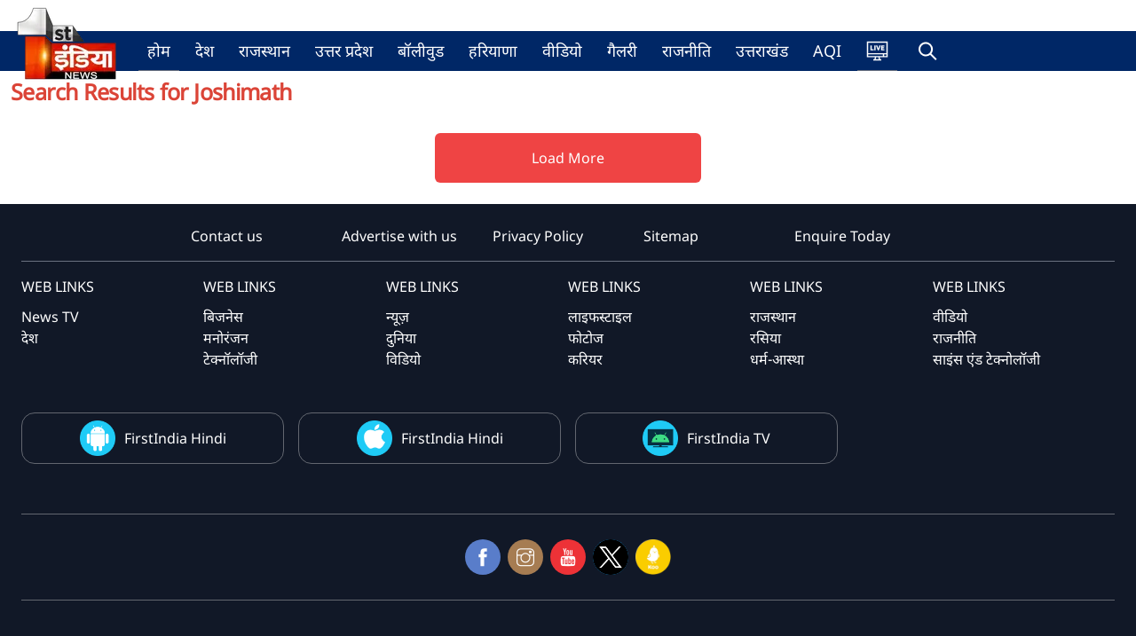

--- FILE ---
content_type: application/javascript; charset=UTF-8
request_url: https://firstindianews.com/_next/static/chunks/pages/contactus-1af10137389c5b5e.js
body_size: 3267
content:
(self.webpackChunk_N_E=self.webpackChunk_N_E||[]).push([[1753],{2613:function(e,a,l){(window.__NEXT_P=window.__NEXT_P||[]).push(["/contactus",function(){return l(6569)}])},7510:function(e,a,l){"use strict";l.d(a,{SO:function(){return d},dX:function(){return i}});var t=l(6154);let d=(e,a)=>t.Z.post(e,a),i=e=>t.Z.get(e)},890:function(e,a,l){"use strict";var t=l(5893);l(7294);var d=l(5935),i=l(4051),o=l(1555),s=l(6751),n=l(9473);let r=e=>{var a,l,r,c,m,u,v,x,h,j,p;let f=(0,n.v9)(e=>e.storeData);return(null==f?void 0:null===(a=f.data)||void 0===a?void 0:a.loading)?(0,t.jsx)(s.Z,{}):(0,t.jsx)(i.Z,{children:(0,t.jsx)(o.Z,{xs:12,children:(0,t.jsxs)("div",{className:"ad_box singlead1 mt-".concat(e.mt?e.mt:""," mb-").concat(e.mb?e.mb:""," mo-mt-").concat(e.mo_mt?e.mo_mt:""," mo-mb-").concat(e.mo_mb?e.mo_mb:""),children:[(null==f?void 0:null===(l=f.data)||void 0===l?void 0:null===(r=l.allads)||void 0===r?void 0:null===(c=r.singlead1)||void 0===c?void 0:c.localadStatus)&&(0,d.ZP)(null==f?void 0:null===(m=f.data)||void 0===m?void 0:null===(u=m.allads)||void 0===u?void 0:u.singlead1.LocalCode),(null==f?void 0:null===(v=f.data)||void 0===v?void 0:null===(x=v.allads)||void 0===x?void 0:null===(h=x.singlead1)||void 0===h?void 0:h.gadStatus)&&(0,d.ZP)(null==f?void 0:null===(j=f.data)||void 0===j?void 0:null===(p=j.allads)||void 0===p?void 0:p.singlead1.GadCode)]})})})};a.Z=r},2448:function(e,a,l){"use strict";var t=l(5893);l(7294);var d=l(5935),i=l(4051),o=l(1555),s=l(6751),n=l(9473);let r=e=>{var a,l,r,c,m,u,v,x,h,j,p;let f=(0,n.v9)(e=>e.storeData);return(null==f?void 0:null===(a=f.data)||void 0===a?void 0:a.loading)?(0,t.jsx)(s.Z,{}):(0,t.jsxs)(i.Z,{children:[(null==f?void 0:null===(l=f.data)||void 0===l?void 0:null===(r=l.allads)||void 0===r?void 0:null===(c=r.widead1)||void 0===c?void 0:c.localadStatus)&&(0,t.jsx)(o.Z,{xs:12,children:(0,t.jsx)("div",{className:"ad_box widead1 mt-".concat(e.mt?e.mt:""," mb-").concat(e.mb?e.mb:""," mo-mt-").concat(e.mo_mt?e.mo_mt:""," mo-mb-").concat(e.mo_mb?e.mo_mb:""),children:(0,d.ZP)(null==f?void 0:null===(m=f.data)||void 0===m?void 0:null===(u=m.allads)||void 0===u?void 0:u.widead1.LocalCode)})}),(null==f?void 0:null===(v=f.data)||void 0===v?void 0:null===(x=v.allads)||void 0===x?void 0:null===(h=x.widead1)||void 0===h?void 0:h.gadStatus)&&(0,t.jsx)(o.Z,{xs:12,children:(0,t.jsx)("div",{className:"ad_box widead1 mt-".concat(e.mt?e.mt:""," mb-").concat(e.mb?e.mb:""," mo-mt-").concat(e.mo_mt?e.mo_mt:""," mo-mb-").concat(e.mo_mb?e.mo_mb:""),children:(0,d.ZP)(null==f?void 0:null===(j=f.data)||void 0===j?void 0:null===(p=j.allads)||void 0===p?void 0:p.widead1.GadCode)})})]})};a.Z=r},804:function(e,a,l){"use strict";var t=l(5893);l(7294);var d=l(5935),i=l(4051),o=l(1555),s=l(6751),n=l(9473);let r=e=>{var a,l,r,c,m,u,v,x,h,j,p;let f=(0,n.v9)(e=>e.storeData);return(null==f?void 0:null===(a=f.data)||void 0===a?void 0:a.loading)?(0,t.jsx)(s.Z,{}):(0,t.jsxs)(i.Z,{children:[(null==f?void 0:null===(l=f.data)||void 0===l?void 0:null===(r=l.allads)||void 0===r?void 0:null===(c=r.widead2)||void 0===c?void 0:c.localadStatus)&&(0,t.jsx)(o.Z,{xs:12,children:(0,t.jsx)("div",{className:"ad_box widead2 mt-".concat(e.mt?e.mt:""," mb-").concat(e.mb?e.mb:""," mo-mt-").concat(e.mo_mt?e.mo_mt:""," mo-mb-").concat(e.mo_mb?e.mo_mb:""),children:(0,d.ZP)(null==f?void 0:null===(m=f.data)||void 0===m?void 0:null===(u=m.allads)||void 0===u?void 0:u.widead2.LocalCode)})}),(null==f?void 0:null===(v=f.data)||void 0===v?void 0:null===(x=v.allads)||void 0===x?void 0:null===(h=x.widead2)||void 0===h?void 0:h.gadStatus)&&(0,t.jsx)(o.Z,{xs:12,children:(0,t.jsx)("div",{className:"ad_box widead2 mt-".concat(e.mt?e.mt:""," mb-").concat(e.mb?e.mb:""," mo-mt-").concat(e.mo_mt?e.mo_mt:""," mo-mb-").concat(e.mo_mb?e.mo_mb:""),children:(0,d.ZP)(null==f?void 0:null===(j=f.data)||void 0===j?void 0:null===(p=j.allads)||void 0===p?void 0:p.widead2.GadCode)})})]})};a.Z=r},3679:function(e,a,l){"use strict";var t=l(5893),d=l(7294),i=l(3680),o=l(9396),s=l(2004),n=l(1664),r=l.n(n);let c=e=>{let[a,l]=(0,d.useState)(!1);(0,d.useRef)(null);let[n,c]=(0,d.useState)(!1),[m,u]=(0,d.useState)([]),v=()=>{c(!0),l(!0)},x=()=>{c(!1),l(!1)};return(0,d.useEffect)(()=>{e.msgalert&&(u(e.msgalert),c(!0),l(!0))},[e.msgalert]),(0,t.jsxs)("div",{children:[(0,t.jsxs)(o.Z,{show:a,onHide:v,backdrop:"false",keyboard:!1,className:"popup_modal ".concat("videos"==e.popuptype?"popup_video":""),children:["videos"==e.popuptype?(0,t.jsx)("b",{variant:"primary",onClick:x,className:"pos-abs close-popup bg-white cursor-pointer right-0 d-flex align-center justify-center",children:(0,t.jsx)("i",{className:"ti-close"})}):(0,t.jsx)(o.Z.Title,{as:"h1",className:"text-left text-lg font-medium leading-6 text-gray-900 ml-4 mt-2",children:e.message}),(0,t.jsx)(o.Z.Body,{children:!0==e.msgalert?e.msgtext:(0,t.jsx)("div",{className:"mt-2",children:(0,t.jsx)(s.Z,{className:"playerVideo",url:"https://www.youtube.com/watch?v=".concat(e.videoid)})})}),!0==e.msgalert?(0,t.jsx)(o.Z.Footer,{children:(0,t.jsx)(r(),{href:"/",legacyBehavior:!0,children:(0,t.jsx)("a",{className:"btn btn-primary",children:"Close"})})}):""]}),!0==e.msgalert?"":(0,t.jsx)("div",{className:"flex space-x-2 justify-center",children:(0,t.jsx)(i.Z,{variant:"primary",className:"inline-block text-white font-medium text-xs leading-tight uppercase no-border shadow-md focus:shadow-lg focus:outline-none focus:ring-0 active:shadow-lg transition duration-150 ease-in-out video_play_button",onClick:v,children:(0,t.jsx)("i",{className:"ti-control-play","aria-hidden":"true"})})})]})};a.Z=c},1804:function(e,a,l){"use strict";var t=l(5893);l(7294);var d=l(8837);l(4118);var i=l(9473),o=l(6751);let s=()=>{var e,a,l,s,n,r,c,m,u,v;let x=(0,i.v9)(e=>e.storeData);return(null==x?void 0:null===(e=x.data)||void 0===e?void 0:e.loading)&&(null==x?void 0:null===(a=x.data)||void 0===a?void 0:a.loading)==void 0?(0,t.jsx)("div",{children:(0,t.jsx)(o.Z,{})}):(0,t.jsx)("div",{className:"flex justify-center mb-6",children:(0,t.jsxs)(d.Z,{style:{width:"100%"},children:[(0,t.jsx)(d.Z.Text,{className:"text-center",children:(0,t.jsx)("span",{className:"mt-20 p-15 bg-gray text-white border-radius-50 d-block ml-auto mr-auto d-flex align-center justify-center",style:{width:60,height:60},children:(0,t.jsx)("i",{className:"ti-headphone",style:{fontSize:25}})})}),(0,t.jsxs)(d.Z.Body,{className:"text-center",children:[(0,t.jsx)(d.Z.Title,{children:null==x?void 0:null===(l=x.data)||void 0===l?void 0:l.contact_text_heading}),(0,t.jsx)(d.Z.Text,{children:null==x?void 0:null===(s=x.data)||void 0===s?void 0:s.contact_text_sub}),(0,t.jsx)(d.Z.Text,{children:(0,t.jsx)("b",{children:null==x?void 0:null===(n=x.data)||void 0===n?void 0:n.contact_text_contact})}),(0,t.jsx)(d.Z.Text,{}),(0,t.jsx)(d.Z.Text,{children:null==x?void 0:null===(r=x.data)||void 0===r?void 0:r.contact_person}),(0,t.jsx)(d.Z.Text,{children:null==x?void 0:null===(c=x.data)||void 0===c?void 0:c.contact_person_position}),(0,t.jsxs)(d.Z.Text,{children:[(0,t.jsx)("i",{className:"ti-headphone-alt"})," ",null==x?void 0:null===(m=x.data)||void 0===m?void 0:m.contact_person_phone]}),(0,t.jsxs)(d.Z.Text,{children:[(0,t.jsx)("i",{className:"ti-headphone-alt"}),"  ",null==x?void 0:null===(u=x.data)||void 0===u?void 0:u.contact_person_phone2]}),(0,t.jsxs)(d.Z.Text,{children:[(0,t.jsx)("i",{className:"ti-envelope"})," ",null==x?void 0:null===(v=x.data)||void 0===v?void 0:v.contact_person_mail]})]})]})})};a.Z=s},6569:function(e,a,l){"use strict";l.r(a),l.d(a,{__N_SSP:function(){return y}});var t=l(5893),d=l(3680),i=l(1358),o=l(4119),s=l(682),n=l(4051),r=l(1555),c=l(7294),m=l(7536),u=l(1163),v=l(7510),x=l(3679),h=l(1804),j=l(2087),p=l(3346),f=l(1071),b=l(2448),g=l(804),_=l(890),Z=l(9473),N=l(7162),y=!0;a.default=function(e){let{data:a}=e,{stopCrawl:l,setting:y,rajasthan:w}=a,C=(0,Z.I0)();if((0,c.useEffect)(()=>{(null==y?void 0:y.loading)?C((0,N.Pg)()):C((0,N._9)(y))},[]),(null==y?void 0:y.loading)&&(null==y?void 0:y.loading)==void 0)return(0,t.jsx)("div",{children:(0,t.jsx)(Loader,{})});let{register:S,handleSubmit:E,formState:{errors:T}}=(0,m.cI)(),[k,P]=(0,c.useState)(),[R,L]=(0,c.useState)(),[B,I]=(0,c.useState)(),[$,O]=(0,c.useState)(),[G,H]=(0,c.useState)(!1),[M,D]=(0,c.useState)();(0,u.useRouter)();let F=e=>{let{name:a,email:l,mobile:t,comment:d}=e;(0,v.SO)("".concat(p.Ls,"contact.php"),{name:a,email:l,mobile:t,comment:d}).then(()=>{var e;P(""),L(""),I(""),O(""),D(null==y?void 0:null===(e=y.contactus)||void 0===e?void 0:e.success),H(!0)}).catch(e=>{var a;D(null==y?void 0:null===(a=y.contactus)||void 0===a?void 0:a.faild),H(!0),console.log(e)})};return(0,t.jsxs)(s.Z,{className:"mt-5",children:[(0,t.jsx)(f.Z,{icon:null==y?void 0:y.icon,meta_title:null==y?void 0:y.meta_title,meta_description:null==y?void 0:y.meta_description,meta_image:null==y?void 0:y.meta_image,meta_url:null==y?void 0:y.meta_url,meta_keyword:null==y?void 0:y.meta_keyword,page_type:"advertise",meta_type:"advertise",meta_dateModified:"",meta_datePublished:"",as_date:"",as_time:"",snippetmodifieddate:"",stopCrawl:l}),(0,t.jsx)(b.Z,{mb:3,mt:3}),G&&(0,t.jsx)(x.Z,{message:M,msgalert:!0}),(0,t.jsxs)(n.Z,{children:[(0,t.jsx)(r.Z,{xl:8,lg:8,md:12,sm:12,children:(0,t.jsx)("div",{className:"card",children:(0,t.jsxs)("div",{className:"card-body",children:[(0,t.jsx)("h1",{className:"text-2xl font-bold tracking-tight text-gray-900 sm:text-3xl mb-2",children:null==y?void 0:y.text_contact}),(0,t.jsxs)(i.Z,{noValidate:!0,onSubmit:E(F),children:[(0,t.jsxs)(i.Z.Group,{className:"mb-3",controlId:"formBasicname",children:[(0,t.jsx)(i.Z.Label,{children:"Name"}),(0,t.jsx)(i.Z.Control,{required:!0,defaultValue:"",placeholder:"Enter full Name",...S("name"),onChange(e){P(e.target.value)}})]}),(0,t.jsxs)(i.Z.Group,{className:"mb-3",controlId:"formBasicEmail",children:[(0,t.jsx)(i.Z.Label,{children:"Email address"}),(0,t.jsx)(i.Z.Control,{type:"email",placeholder:"Enter email",...S("email"),onChange(e){L(e.target.value)}})]}),(0,t.jsxs)(i.Z.Group,{className:"mb-3",controlId:"formBasicmobile",children:[(0,t.jsx)(i.Z.Label,{children:"Mobile No."}),(0,t.jsx)(i.Z.Control,{type:"phone",placeholder:"Enter Mobile Number",...S("mobile"),onChange(e){I(e.target.value)}})]}),(0,t.jsx)(o.Z,{controlId:"floatingTextarea2",label:"Comments",children:(0,t.jsx)(i.Z.Control,{as:"textarea",placeholder:"Leave a comment here",style:{height:"100px"},...S("comment"),onChange(e){I(e.target.value)}})}),(0,t.jsx)(d.Z,{className:"mt-3 mb-2",variant:"primary",type:"submit",size:"lg",children:"Submit"})]})]})})}),(0,t.jsxs)(r.Z,{xl:4,lg:4,md:12,sm:12,children:[(0,t.jsx)(h.Z,{}),(0,t.jsx)(_.Z,{mb:3})]})]}),(0,t.jsx)(n.Z,{children:(0,t.jsx)(r.Z,{lg:12,className:"mb-0",children:(0,t.jsx)(j.Z,{itemType:"article",readMore:!0,catSlug:"rajasthan",postlimit:8,desktopColumn:4,mobileColumn:1,targetApi:"".concat(p.Ls,"getArticleByCat.php?slug=rajasthan"),liststyle:"vertical",moduleTitle:"राजस्थान",preitems:null==w?void 0:w.articles})})}),(0,t.jsx)(g.Z,{mb:3})]})}},8837:function(e,a,l){"use strict";l.d(a,{Z:function(){return Z}});var t=l(4184),d=l.n(t),i=l(7294),o=l(6792),s=l(5893);let n=i.forwardRef(({className:e,bsPrefix:a,as:l="div",...t},i)=>(a=(0,o.vE)(a,"card-body"),(0,s.jsx)(l,{ref:i,className:d()(e,a),...t})));n.displayName="CardBody";let r=i.forwardRef(({className:e,bsPrefix:a,as:l="div",...t},i)=>(a=(0,o.vE)(a,"card-footer"),(0,s.jsx)(l,{ref:i,className:d()(e,a),...t})));r.displayName="CardFooter";let c=i.createContext(null);c.displayName="CardHeaderContext";let m=i.forwardRef(({bsPrefix:e,className:a,as:l="div",...t},n)=>{let r=(0,o.vE)(e,"card-header"),m=(0,i.useMemo)(()=>({cardHeaderBsPrefix:r}),[r]);return(0,s.jsx)(c.Provider,{value:m,children:(0,s.jsx)(l,{ref:n,...t,className:d()(a,r)})})});m.displayName="CardHeader";let u=i.forwardRef(({bsPrefix:e,className:a,variant:l,as:t="img",...i},n)=>{let r=(0,o.vE)(e,"card-img");return(0,s.jsx)(t,{ref:n,className:d()(l?`${r}-${l}`:r,a),...i})});u.displayName="CardImg";let v=i.forwardRef(({className:e,bsPrefix:a,as:l="div",...t},i)=>(a=(0,o.vE)(a,"card-img-overlay"),(0,s.jsx)(l,{ref:i,className:d()(e,a),...t})));v.displayName="CardImgOverlay";let x=i.forwardRef(({className:e,bsPrefix:a,as:l="a",...t},i)=>(a=(0,o.vE)(a,"card-link"),(0,s.jsx)(l,{ref:i,className:d()(e,a),...t})));x.displayName="CardLink";var h=l(9602);let j=(0,h.Z)("h6"),p=i.forwardRef(({className:e,bsPrefix:a,as:l=j,...t},i)=>(a=(0,o.vE)(a,"card-subtitle"),(0,s.jsx)(l,{ref:i,className:d()(e,a),...t})));p.displayName="CardSubtitle";let f=i.forwardRef(({className:e,bsPrefix:a,as:l="p",...t},i)=>(a=(0,o.vE)(a,"card-text"),(0,s.jsx)(l,{ref:i,className:d()(e,a),...t})));f.displayName="CardText";let b=(0,h.Z)("h5"),g=i.forwardRef(({className:e,bsPrefix:a,as:l=b,...t},i)=>(a=(0,o.vE)(a,"card-title"),(0,s.jsx)(l,{ref:i,className:d()(e,a),...t})));g.displayName="CardTitle";let _=i.forwardRef(({bsPrefix:e,className:a,bg:l,text:t,border:i,body:r=!1,children:c,as:m="div",...u},v)=>{let x=(0,o.vE)(e,"card");return(0,s.jsx)(m,{ref:v,...u,className:d()(a,x,l&&`bg-${l}`,t&&`text-${t}`,i&&`border-${i}`),children:r?(0,s.jsx)(n,{children:c}):c})});_.displayName="Card";var Z=Object.assign(_,{Img:u,Title:g,Subtitle:p,Body:n,Link:x,Text:f,Header:m,Footer:r,ImgOverlay:v})},682:function(e,a,l){"use strict";var t=l(4184),d=l.n(t),i=l(7294),o=l(6792),s=l(5893);let n=i.forwardRef(({bsPrefix:e,fluid:a=!1,as:l="div",className:t,...i},n)=>{let r=(0,o.vE)(e,"container"),c="string"==typeof a?`-${a}`:"-fluid";return(0,s.jsx)(l,{ref:n,...i,className:d()(t,a?`${r}${c}`:r)})});n.displayName="Container",a.Z=n}},function(e){e.O(0,[1087,5974,7536,3727,2087,9774,2888,179],function(){return e(e.s=2613)}),_N_E=e.O()}]);

--- FILE ---
content_type: application/javascript; charset=UTF-8
request_url: https://firstindianews.com/_next/static/chunks/7536-0dbd9f9208dcc872.js
body_size: 7173
content:
"use strict";(self.webpackChunk_N_E=self.webpackChunk_N_E||[]).push([[7536],{7536:function(e,t,r){r.d(t,{cI:function(){return eh}});var s=r(7294),a=e=>"checkbox"===e.type,i=e=>e instanceof Date,l=e=>null==e;let u=e=>"object"==typeof e;var n=e=>!l(e)&&!Array.isArray(e)&&u(e)&&!i(e),o=e=>n(e)&&e.target?a(e.target)?e.target.checked:e.target.value:e,f=e=>e.substring(0,e.search(/\.\d+(\.|$)/))||e,d=(e,t)=>e.has(f(t)),c=e=>{let t=e.constructor&&e.constructor.prototype;return n(t)&&t.hasOwnProperty("isPrototypeOf")},y="undefined"!=typeof window&&void 0!==window.HTMLElement&&"undefined"!=typeof document;function m(e){let t;let r=Array.isArray(e);if(e instanceof Date)t=new Date(e);else if(e instanceof Set)t=new Set(e);else if(!(!(y&&(e instanceof Blob||e instanceof FileList))&&(r||n(e))))return e;else if(t=r?[]:{},r||c(e))for(let s in e)e.hasOwnProperty(s)&&(t[s]=m(e[s]));else t=e;return t}var h=e=>Array.isArray(e)?e.filter(Boolean):[],v=e=>void 0===e,p=(e,t,r)=>{if(!t||!n(e))return r;let s=h(t.split(/[,[\].]+?/)).reduce((e,t)=>l(e)?e:e[t],e);return v(s)||s===e?v(e[t])?r:e[t]:s},g=e=>"boolean"==typeof e;let b={BLUR:"blur",FOCUS_OUT:"focusout",CHANGE:"change"},V={onBlur:"onBlur",onChange:"onChange",onSubmit:"onSubmit",onTouched:"onTouched",all:"all"},_={max:"max",min:"min",maxLength:"maxLength",minLength:"minLength",pattern:"pattern",required:"required",validate:"validate"};s.createContext(null);var A=(e,t,r,s=!0)=>{let a={defaultValues:t._defaultValues};for(let i in e)Object.defineProperty(a,i,{get(){let a=i;return t._proxyFormState[a]!==V.all&&(t._proxyFormState[a]=!s||V.all),r&&(r[a]=!0),e[a]}});return a},w=e=>n(e)&&!Object.keys(e).length,S=(e,t,r,s)=>{r(e);let{name:a,...i}=e;return w(i)||Object.keys(i).length>=Object.keys(t).length||Object.keys(i).find(e=>t[e]===(!s||V.all))},x=e=>Array.isArray(e)?e:[e],k=e=>"string"==typeof e,F=(e,t,r,s,a)=>k(e)?(s&&t.watch.add(e),p(r,e,a)):Array.isArray(e)?e.map(e=>(s&&t.watch.add(e),p(r,e))):(s&&(t.watchAll=!0),r),D=e=>/^\w*$/.test(e),O=e=>h(e.replace(/["|']|\]/g,"").split(/\.|\[/));function C(e,t,r){let s=-1,a=D(t)?[t]:O(t),i=a.length,l=i-1;for(;++s<i;){let u=a[s],o=r;if(s!==l){let f=e[u];o=n(f)||Array.isArray(f)?f:isNaN(+a[s+1])?{}:[]}e[u]=o,e=e[u]}return e}var T=(e,t,r,s,a)=>t?{...r[e],types:{...r[e]&&r[e].types?r[e].types:{},[s]:a||!0}}:{};let E=(e,t,r)=>{for(let s of r||Object.keys(e)){let a=p(e,s);if(a){let{_f:i,...l}=a;if(i&&t(i.name)){if(i.ref.focus){i.ref.focus();break}if(i.refs&&i.refs[0].focus){i.refs[0].focus();break}}else n(l)&&E(l,t)}}};var L=e=>({isOnSubmit:!e||e===V.onSubmit,isOnBlur:e===V.onBlur,isOnChange:e===V.onChange,isOnAll:e===V.all,isOnTouch:e===V.onTouched}),B=(e,t,r)=>!r&&(t.watchAll||t.watch.has(e)||[...t.watch].some(t=>e.startsWith(t)&&/^\.\w+/.test(e.slice(t.length)))),U=(e,t,r)=>{let s=h(p(e,r));return C(s,"root",t[r]),C(e,r,s),e},N=e=>"file"===e.type,j=e=>"function"==typeof e,M=e=>{if(!y)return!1;let t=e?e.ownerDocument:0;return e instanceof(t&&t.defaultView?t.defaultView.HTMLElement:HTMLElement)},q=e=>k(e),P=e=>"radio"===e.type,R=e=>e instanceof RegExp;let I={value:!1,isValid:!1},H={value:!0,isValid:!0};var $=e=>{if(Array.isArray(e)){if(e.length>1){let t=e.filter(e=>e&&e.checked&&!e.disabled).map(e=>e.value);return{value:t,isValid:!!t.length}}return e[0].checked&&!e[0].disabled?e[0].attributes&&!v(e[0].attributes.value)?v(e[0].value)||""===e[0].value?H:{value:e[0].value,isValid:!0}:H:I}return I};let G={isValid:!1,value:null};var W=e=>Array.isArray(e)?e.reduce((e,t)=>t&&t.checked&&!t.disabled?{isValid:!0,value:t.value}:e,G):G;function z(e,t,r="validate"){if(q(e)||Array.isArray(e)&&e.every(q)||g(e)&&!e)return{type:r,message:q(e)?e:"",ref:t}}var J=e=>n(e)&&!R(e)?e:{value:e,message:""},K=async(e,t,r,s,i)=>{let{ref:u,refs:o,required:f,maxLength:d,minLength:c,min:y,max:m,pattern:h,validate:b,name:V,valueAsNumber:A,mount:S,disabled:x}=e._f,F=p(t,V);if(!S||x)return{};let D=o?o[0]:u,O=e=>{s&&D.reportValidity&&(D.setCustomValidity(g(e)?"":e||""),D.reportValidity())},C={},E=P(u),L=a(u),B=(A||N(u))&&v(u.value)&&v(F)||M(u)&&""===u.value||""===F||Array.isArray(F)&&!F.length,U=T.bind(null,V,r,C),I=(e,t,r,s=_.maxLength,a=_.minLength)=>{let i=e?t:r;C[V]={type:e?s:a,message:i,ref:u,...U(e?s:a,i)}};if(i?!Array.isArray(F)||!F.length:f&&(!(E||L)&&(B||l(F))||g(F)&&!F||L&&!$(o).isValid||E&&!W(o).isValid)){let{value:H,message:G}=q(f)?{value:!!f,message:f}:J(f);if(H&&(C[V]={type:_.required,message:G,ref:D,...U(_.required,G)},!r))return O(G),C}if(!B&&(!l(y)||!l(m))){let K,Q;let X=J(m),Y=J(y);if(l(F)||isNaN(F)){let Z=u.valueAsDate||new Date(F),ee=e=>new Date(new Date().toDateString()+" "+e),et="time"==u.type,er="week"==u.type;k(X.value)&&F&&(K=et?ee(F)>ee(X.value):er?F>X.value:Z>new Date(X.value)),k(Y.value)&&F&&(Q=et?ee(F)<ee(Y.value):er?F<Y.value:Z<new Date(Y.value))}else{let es=u.valueAsNumber||(F?+F:F);l(X.value)||(K=es>X.value),l(Y.value)||(Q=es<Y.value)}if((K||Q)&&(I(!!K,X.message,Y.message,_.max,_.min),!r))return O(C[V].message),C}if((d||c)&&!B&&(k(F)||i&&Array.isArray(F))){let ea=J(d),ei=J(c),el=!l(ea.value)&&F.length>+ea.value,eu=!l(ei.value)&&F.length<+ei.value;if((el||eu)&&(I(el,ea.message,ei.message),!r))return O(C[V].message),C}if(h&&!B&&k(F)){let{value:en,message:eo}=J(h);if(R(en)&&!F.match(en)&&(C[V]={type:_.pattern,message:eo,ref:u,...U(_.pattern,eo)},!r))return O(eo),C}if(b){if(j(b)){let ef=await b(F,t),ed=z(ef,D);if(ed&&(C[V]={...ed,...U(_.validate,ed.message)},!r))return O(ed.message),C}else if(n(b)){let ec={};for(let ey in b){if(!w(ec)&&!r)break;let em=z(await b[ey](F,t),D,ey);em&&(ec={...em,...U(ey,em.message)},O(em.message),r&&(C[V]=ec))}if(!w(ec)&&(C[V]={ref:D,...ec},!r))return C}}return O(!0),C};function Q(e,t){let r=Array.isArray(t)?t:D(t)?[t]:O(t),s=1===r.length?e:function(e,t){let r=t.slice(0,-1).length,s=0;for(;s<r;)e=v(e)?s++:e[t[s++]];return e}(e,r),a=r.length-1,i=r[a];return s&&delete s[i],0!==a&&(n(s)&&w(s)||Array.isArray(s)&&function(e){for(let t in e)if(e.hasOwnProperty(t)&&!v(e[t]))return!1;return!0}(s))&&Q(e,r.slice(0,-1)),e}function X(){let e=[],t=t=>{for(let r of e)r.next&&r.next(t)},r=t=>(e.push(t),{unsubscribe(){e=e.filter(e=>e!==t)}}),s=()=>{e=[]};return{get observers(){return e},next:t,subscribe:r,unsubscribe:s}}var Y=e=>l(e)||!u(e);function Z(e,t){if(Y(e)||Y(t))return e===t;if(i(e)&&i(t))return e.getTime()===t.getTime();let r=Object.keys(e),s=Object.keys(t);if(r.length!==s.length)return!1;for(let a of r){let l=e[a];if(!s.includes(a))return!1;if("ref"!==a){let u=t[a];if(i(l)&&i(u)||n(l)&&n(u)||Array.isArray(l)&&Array.isArray(u)?!Z(l,u):l!==u)return!1}}return!0}var ee=e=>"select-multiple"===e.type,et=e=>P(e)||a(e),er=e=>M(e)&&e.isConnected,es=e=>{for(let t in e)if(j(e[t]))return!0;return!1};function ea(e,t={}){let r=Array.isArray(e);if(n(e)||r)for(let s in e)Array.isArray(e[s])||n(e[s])&&!es(e[s])?(t[s]=Array.isArray(e[s])?[]:{},ea(e[s],t[s])):l(e[s])||(t[s]=!0);return t}var ei=(e,t)=>(function e(t,r,s){let a=Array.isArray(t);if(n(t)||a)for(let i in t)Array.isArray(t[i])||n(t[i])&&!es(t[i])?v(r)||Y(s[i])?s[i]=Array.isArray(t[i])?ea(t[i],[]):{...ea(t[i])}:e(t[i],l(r)?{}:r[i],s[i]):s[i]=!Z(t[i],r[i]);return s})(e,t,ea(t)),el=(e,{valueAsNumber:t,valueAsDate:r,setValueAs:s})=>v(e)?e:t?""===e?NaN:e?+e:e:r&&k(e)?new Date(e):s?s(e):e;function eu(e){let t=e.ref;return(e.refs?e.refs.every(e=>e.disabled):t.disabled)?void 0:N(t)?t.files:P(t)?W(e.refs).value:ee(t)?[...t.selectedOptions].map(({value:e})=>e):a(t)?$(e.refs).value:el(v(t.value)?e.ref.value:t.value,e)}var en=(e,t,r,s)=>{let a={};for(let i of e){let l=p(t,i);l&&C(a,i,l._f)}return{criteriaMode:r,names:[...e],fields:a,shouldUseNativeValidation:s}},eo=e=>v(e)?e:R(e)?e.source:n(e)?R(e.value)?e.value.source:e.value:e,ef=e=>e.mount&&(e.required||e.min||e.max||e.maxLength||e.minLength||e.pattern||e.validate);function ed(e,t,r){let s=p(e,r);if(s||D(r))return{error:s,name:r};let a=r.split(".");for(;a.length;){let i=a.join("."),l=p(t,i),u=p(e,i);if(l&&!Array.isArray(l)&&r!==i)break;if(u&&u.type)return{name:i,error:u};a.pop()}return{name:r}}var ec=(e,t,r,s,a)=>!a.isOnAll&&(!r&&a.isOnTouch?!(t||e):(r?s.isOnBlur:a.isOnBlur)?!e:(r?!s.isOnChange:!a.isOnChange)||e),ey=(e,t)=>!h(p(e,t)).length&&Q(e,t);let em={mode:V.onSubmit,reValidateMode:V.onChange,shouldFocusError:!0};function eh(e={}){let t=s.useRef(),r=s.useRef(),[u,f]=s.useState({isDirty:!1,isValidating:!1,isLoading:j(e.defaultValues),isSubmitted:!1,isSubmitting:!1,isSubmitSuccessful:!1,isValid:!1,submitCount:0,dirtyFields:{},touchedFields:{},errors:{},defaultValues:j(e.defaultValues)?void 0:e.defaultValues});t.current||(t.current={...function(e={},t){let r,s={...em,...e},u={submitCount:0,isDirty:!1,isLoading:j(s.defaultValues),isValidating:!1,isSubmitted:!1,isSubmitting:!1,isSubmitSuccessful:!1,isValid:!1,touchedFields:{},dirtyFields:{},errors:{}},f={},c=(n(s.defaultValues)||n(s.values))&&m(s.defaultValues||s.values)||{},_=s.shouldUnregister?{}:m(c),A={action:!1,mount:!1,watch:!1},S={mount:new Set,unMount:new Set,array:new Set,watch:new Set},D=0,O={isDirty:!1,dirtyFields:!1,touchedFields:!1,isValidating:!1,isValid:!1,errors:!1},T={values:X(),array:X(),state:X()},q=e.resetOptions&&e.resetOptions.keepDirtyValues,P=L(s.mode),R=L(s.reValidateMode),I=s.criteriaMode===V.all,H=e=>t=>{clearTimeout(D),D=setTimeout(e,t)},$=async e=>{if(O.isValid||e){let t=s.resolver?w((await eh()).errors):await ep(f,!0);t!==u.isValid&&T.state.next({isValid:t})}},G=e=>O.isValidating&&T.state.next({isValidating:e}),W=(e,t=[],r,s,a=!0,i=!0)=>{if(s&&r){if(A.action=!0,i&&Array.isArray(p(f,e))){let l=r(p(f,e),s.argA,s.argB);a&&C(f,e,l)}if(i&&Array.isArray(p(u.errors,e))){let n=r(p(u.errors,e),s.argA,s.argB);a&&C(u.errors,e,n),ey(u.errors,e)}if(O.touchedFields&&i&&Array.isArray(p(u.touchedFields,e))){let o=r(p(u.touchedFields,e),s.argA,s.argB);a&&C(u.touchedFields,e,o)}O.dirtyFields&&(u.dirtyFields=ei(c,_)),T.state.next({name:e,isDirty:eb(e,t),dirtyFields:u.dirtyFields,errors:u.errors,isValid:u.isValid})}else C(_,e,t)},z=(e,t)=>{C(u.errors,e,t),T.state.next({errors:u.errors})},J=(e,t,r,s)=>{let a=p(f,e);if(a){let i=p(_,e,v(r)?p(c,e):r);v(i)||s&&s.defaultChecked||t?C(_,e,t?i:eu(a._f)):eA(e,i),A.mount&&$()}},es=(e,t,r,s,a)=>{let i=!1,l=!1,n={name:e};if(!r||s){O.isDirty&&(l=u.isDirty,u.isDirty=n.isDirty=eb(),i=l!==n.isDirty);let o=Z(p(c,e),t);l=p(u.dirtyFields,e),o?Q(u.dirtyFields,e):C(u.dirtyFields,e,!0),n.dirtyFields=u.dirtyFields,i=i||O.dirtyFields&&!o!==l}if(r){let f=p(u.touchedFields,e);f||(C(u.touchedFields,e,r),n.touchedFields=u.touchedFields,i=i||O.touchedFields&&f!==r)}return i&&a&&T.state.next(n),i?n:{}},ea=(t,s,a,i)=>{let l=p(u.errors,t),n=O.isValid&&g(s)&&u.isValid!==s;if(e.delayError&&a?(r=H(()=>z(t,a)))(e.delayError):(clearTimeout(D),r=null,a?C(u.errors,t,a):Q(u.errors,t)),(a?!Z(l,a):l)||!w(i)||n){let o={...i,...n&&g(s)?{isValid:s}:{},errors:u.errors,name:t};u={...u,...o},T.state.next(o)}G(!1)},eh=async e=>s.resolver(_,s.context,en(e||S.mount,f,s.criteriaMode,s.shouldUseNativeValidation)),ev=async e=>{let{errors:t}=await eh(e);if(e)for(let r of e){let s=p(t,r);s?C(u.errors,r,s):Q(u.errors,r)}else u.errors=t;return t},ep=async(e,t,r={valid:!0})=>{for(let a in e){let i=e[a];if(i){let{_f:l,...n}=i;if(l){let o=S.array.has(l.name),f=await K(i,_,I,s.shouldUseNativeValidation&&!t,o);if(f[l.name]&&(r.valid=!1,t))break;t||(p(f,l.name)?o?U(u.errors,f,l.name):C(u.errors,l.name,f[l.name]):Q(u.errors,l.name))}n&&await ep(n,t,r)}}return r.valid},eg=()=>{for(let e of S.unMount){let t=p(f,e);t&&(t._f.refs?t._f.refs.every(e=>!er(e)):!er(t._f.ref))&&eE(e)}S.unMount=new Set},eb=(e,t)=>(e&&t&&C(_,e,t),!Z(eF(),c)),eV=(e,t,r)=>F(e,S,{...A.mount?_:v(t)?c:k(e)?{[e]:t}:t},r,t),e_=t=>h(p(A.mount?_:c,t,e.shouldUnregister?p(c,t,[]):[])),eA=(e,t,r={})=>{let s=p(f,e),i=t;if(s){let u=s._f;u&&(u.disabled||C(_,e,el(t,u)),i=M(u.ref)&&l(t)?"":t,ee(u.ref)?[...u.ref.options].forEach(e=>e.selected=i.includes(e.value)):u.refs?a(u.ref)?u.refs.length>1?u.refs.forEach(e=>(!e.defaultChecked||!e.disabled)&&(e.checked=Array.isArray(i)?!!i.find(t=>t===e.value):i===e.value)):u.refs[0]&&(u.refs[0].checked=!!i):u.refs.forEach(e=>e.checked=e.value===i):N(u.ref)?u.ref.value="":(u.ref.value=i,u.ref.type||T.values.next({name:e,values:{..._}})))}(r.shouldDirty||r.shouldTouch)&&es(e,i,r.shouldTouch,r.shouldDirty,!0),r.shouldValidate&&ek(e)},ew=(e,t,r)=>{for(let s in t){let a=t[s],l=`${e}.${s}`,u=p(f,l);!S.array.has(e)&&Y(a)&&(!u||u._f)||i(a)?eA(l,a,r):ew(l,a,r)}},eS=(e,r,s={})=>{let a=p(f,e),i=S.array.has(e),n=m(r);C(_,e,n),i?(T.array.next({name:e,values:{..._}}),(O.isDirty||O.dirtyFields)&&s.shouldDirty&&T.state.next({name:e,dirtyFields:ei(c,_),isDirty:eb(e,n)})):!a||a._f||l(n)?eA(e,n,s):ew(e,n,s),B(e,S)&&T.state.next({...u}),T.values.next({name:e,values:{..._}}),A.mount||t()},ex=async e=>{let t=e.target,a=t.name,i=!0,l=p(f,a);if(l){let n,d;let c=t.type?eu(l._f):o(e),y=e.type===b.BLUR||e.type===b.FOCUS_OUT,m=!ef(l._f)&&!s.resolver&&!p(u.errors,a)&&!l._f.deps||ec(y,p(u.touchedFields,a),u.isSubmitted,R,P),h=B(a,S,y);C(_,a,c),y?(l._f.onBlur&&l._f.onBlur(e),r&&r(0)):l._f.onChange&&l._f.onChange(e);let v=es(a,c,y,!1),g=!w(v)||h;if(y||T.values.next({name:a,type:e.type,values:{..._}}),m)return O.isValid&&$(),g&&T.state.next({name:a,...h?{}:v});if(!y&&h&&T.state.next({...u}),G(!0),s.resolver){let{errors:V}=await eh([a]),A=ed(u.errors,f,a),x=ed(V,f,A.name||a);n=x.error,a=x.name,d=w(V)}else n=(await K(l,_,I,s.shouldUseNativeValidation))[a],(i=Number.isNaN(c)||c===p(_,a,c))&&(n?d=!1:O.isValid&&(d=await ep(f,!0)));i&&(l._f.deps&&ek(l._f.deps),ea(a,d,n,v))}},ek=async(e,t={})=>{let r,a;let i=x(e);if(G(!0),s.resolver){let l=await ev(v(e)?e:i);r=w(l),a=e?!i.some(e=>p(l,e)):r}else e?((a=(await Promise.all(i.map(async e=>{let t=p(f,e);return await ep(t&&t._f?{[e]:t}:t)}))).every(Boolean))||u.isValid)&&$():a=r=await ep(f);return T.state.next({...!k(e)||O.isValid&&r!==u.isValid?{}:{name:e},...s.resolver||!e?{isValid:r}:{},errors:u.errors,isValidating:!1}),t.shouldFocus&&!a&&E(f,e=>e&&p(u.errors,e),e?i:S.mount),a},eF=e=>{let t={...c,...A.mount?_:{}};return v(e)?t:k(e)?p(t,e):e.map(e=>p(t,e))},eD=(e,t)=>({invalid:!!p((t||u).errors,e),isDirty:!!p((t||u).dirtyFields,e),isTouched:!!p((t||u).touchedFields,e),error:p((t||u).errors,e)}),eO=e=>{e&&x(e).forEach(e=>Q(u.errors,e)),T.state.next({errors:e?u.errors:{}})},eC=(e,t,r)=>{let s=(p(f,e,{_f:{}})._f||{}).ref;C(u.errors,e,{...t,ref:s}),T.state.next({name:e,errors:u.errors,isValid:!1}),r&&r.shouldFocus&&s&&s.focus&&s.focus()},eT=(e,t)=>j(e)?T.values.subscribe({next:r=>e(eV(void 0,t),r)}):eV(e,t,!0),eE=(e,t={})=>{for(let r of e?x(e):S.mount)S.mount.delete(r),S.array.delete(r),t.keepValue||(Q(f,r),Q(_,r)),t.keepError||Q(u.errors,r),t.keepDirty||Q(u.dirtyFields,r),t.keepTouched||Q(u.touchedFields,r),s.shouldUnregister||t.keepDefaultValue||Q(c,r);T.values.next({values:{..._}}),T.state.next({...u,...t.keepDirty?{isDirty:eb()}:{}}),t.keepIsValid||$()},eL=({disabled:e,name:t,field:r,fields:s})=>{if(g(e)){let a=e?void 0:p(_,t,eu(r?r._f:p(s,t)._f));C(_,t,a),es(t,a,!1,!1,!0)}},eB=(e,t={})=>{let r=p(f,e),a=g(t.disabled);return C(f,e,{...r||{},_f:{...r&&r._f?r._f:{ref:{name:e}},name:e,mount:!0,...t}}),S.mount.add(e),r?eL({field:r,disabled:t.disabled,name:e}):J(e,!0,t.value),{...a?{disabled:t.disabled}:{},...s.progressive?{required:!!t.required,min:eo(t.min),max:eo(t.max),minLength:eo(t.minLength),maxLength:eo(t.maxLength),pattern:eo(t.pattern)}:{},name:e,onChange:ex,onBlur:ex,ref(a){if(a){eB(e,t),r=p(f,e);let i=v(a.value)&&a.querySelectorAll&&a.querySelectorAll("input,select,textarea")[0]||a,l=et(i),u=r._f.refs||[];(l?u.find(e=>e===i):i===r._f.ref)||(C(f,e,{_f:{...r._f,...l?{refs:[...u.filter(er),i,...Array.isArray(p(c,e))?[{}]:[]],ref:{type:i.type,name:e}}:{ref:i}}}),J(e,!1,void 0,i))}else(r=p(f,e,{}))._f&&(r._f.mount=!1),(s.shouldUnregister||t.shouldUnregister)&&!(d(S.array,e)&&A.action)&&S.unMount.add(e)}}},eU=()=>s.shouldFocusError&&E(f,e=>e&&p(u.errors,e),S.mount),eN=(e,t)=>async r=>{r&&(r.preventDefault&&r.preventDefault(),r.persist&&r.persist());let a=m(_);if(T.state.next({isSubmitting:!0}),s.resolver){let{errors:i,values:l}=await eh();u.errors=i,a=l}else await ep(f);Q(u.errors,"root"),w(u.errors)?(T.state.next({errors:{}}),await e(a,r)):(t&&await t({...u.errors},r),eU(),setTimeout(eU)),T.state.next({isSubmitted:!0,isSubmitting:!1,isSubmitSuccessful:w(u.errors),submitCount:u.submitCount+1,errors:u.errors})},ej=(e,t={})=>{p(f,e)&&(v(t.defaultValue)?eS(e,p(c,e)):(eS(e,t.defaultValue),C(c,e,t.defaultValue)),t.keepTouched||Q(u.touchedFields,e),t.keepDirty||(Q(u.dirtyFields,e),u.isDirty=t.defaultValue?eb(e,p(c,e)):eb()),!t.keepError&&(Q(u.errors,e),O.isValid&&$()),T.state.next({...u}))},eM=(r,s={})=>{let a=r?m(r):c,i=m(a),l=r&&!w(r)?i:c;if(s.keepDefaultValues||(c=a),!s.keepValues){if(s.keepDirtyValues||q)for(let n of S.mount)p(u.dirtyFields,n)?C(l,n,p(_,n)):eS(n,p(l,n));else{if(y&&v(r))for(let o of S.mount){let d=p(f,o);if(d&&d._f){let h=Array.isArray(d._f.refs)?d._f.refs[0]:d._f.ref;if(M(h)){let g=h.closest("form");if(g){g.reset();break}}}}f={}}_=e.shouldUnregister?s.keepDefaultValues?m(c):{}:m(l),T.array.next({values:{...l}}),T.values.next({values:{...l}})}S={mount:new Set,unMount:new Set,array:new Set,watch:new Set,watchAll:!1,focus:""},A.mount||t(),A.mount=!O.isValid||!!s.keepIsValid,A.watch=!!e.shouldUnregister,T.state.next({submitCount:s.keepSubmitCount?u.submitCount:0,isDirty:s.keepDirty?u.isDirty:!!(s.keepDefaultValues&&!Z(r,c)),isSubmitted:!!s.keepIsSubmitted&&u.isSubmitted,dirtyFields:s.keepDirtyValues?u.dirtyFields:s.keepDefaultValues&&r?ei(c,r):{},touchedFields:s.keepTouched?u.touchedFields:{},errors:s.keepErrors?u.errors:{},isSubmitSuccessful:!!s.keepIsSubmitSuccessful&&u.isSubmitSuccessful,isSubmitting:!1})},eq=(e,t)=>eM(j(e)?e(_):e,t),eP=(e,t={})=>{let r=p(f,e),s=r&&r._f;if(s){let a=s.refs?s.refs[0]:s.ref;a.focus&&(a.focus(),t.shouldSelect&&a.select())}},eR=e=>{u={...u,...e}},eI=()=>j(s.defaultValues)&&s.defaultValues().then(e=>{eq(e,s.resetOptions),T.state.next({isLoading:!1})});return{control:{register:eB,unregister:eE,getFieldState:eD,handleSubmit:eN,setError:eC,_executeSchema:eh,_getWatch:eV,_getDirty:eb,_updateValid:$,_removeUnmounted:eg,_updateFieldArray:W,_updateDisabledField:eL,_getFieldArray:e_,_reset:eM,_resetDefaultValues:eI,_updateFormState:eR,_subjects:T,_proxyFormState:O,get _fields(){return f},get _formValues(){return _},get _state(){return A},set _state(value){A=value},get _defaultValues(){return c},get _names(){return S},set _names(value){S=value},get _formState(){return u},set _formState(value){u=value},get _options(){return s},set _options(value){s={...s,...value}}},trigger:ek,register:eB,handleSubmit:eN,watch:eT,setValue:eS,getValues:eF,reset:eq,resetField:ej,clearErrors:eO,unregister:eE,setError:eC,setFocus:eP,getFieldState:eD}}(e,()=>f(e=>({...e}))),formState:u});let c=t.current.control;return c._options=e,!function(e){let t=s.useRef(e);t.current=e,s.useEffect(()=>{let r=!e.disabled&&t.current.subject&&t.current.subject.subscribe({next:t.current.next});return()=>{r&&r.unsubscribe()}},[e.disabled])}({subject:c._subjects.state,next(e){S(e,c._proxyFormState,c._updateFormState,!0)&&f({...c._formState})}}),s.useEffect(()=>{e.values&&!Z(e.values,r.current)?(c._reset(e.values,c._options.resetOptions),r.current=e.values):c._resetDefaultValues()},[e.values,c]),s.useEffect(()=>{c._state.mount||(c._updateValid(),c._state.mount=!0),c._state.watch&&(c._state.watch=!1,c._subjects.state.next({...c._formState})),c._removeUnmounted()}),t.current.formState=A(u,c),t.current}}}]);